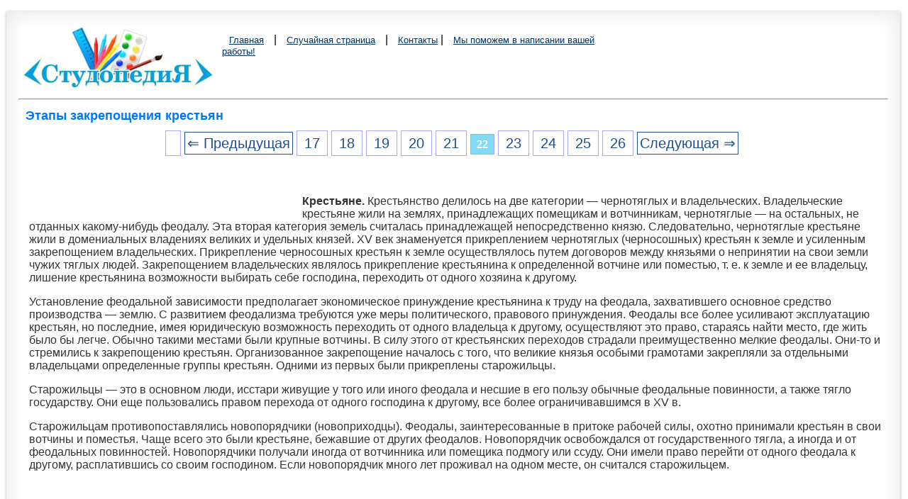

--- FILE ---
content_type: text/html; charset=Windows-1251
request_url: https://studopedia.org/8-143835.html
body_size: 6172
content:
	
<!DOCTYPE HTML PUBLIC "-//W3C//DTD HTML 4.0 Transitional//EN">
<html>
<head>
<meta name="viewport" content="width=device-width, initial-scale=1">
<meta http-equiv="Content-Type" content="text/html; charset=windows-1251">
<meta property="og:title" content="Этапы закрепощения крестьян" />
	<meta name="description" content="Владельческие крестьяне жили на землях, принадлежащих помещикам и вотчинникам, чернотяглые — на остальных, не отданных какому-нибудь феодалу. Эта вто­рая категория земель считалась принадлежащей непосредственно кня­зю">    <meta property="og:type" content="website" />
    <meta property="og:site_name" content="Studopedia.org" />
    <meta property="og:url" content="/8-143835.html" />
<title>Этапы закрепощения крестьян</title>
<link href="s.css" rel="stylesheet" type="text/css">
<link rel="icon" href="/logo.ico" type="image/x-icon">
<link rel="shortcut icon" href="/logo.ico" type="image/x-icon">


<!-- Yandex.RTB -->
<script>window.yaContextCb=window.yaContextCb||[]</script>

<style>


div{margin:0px;}
h1 {
font-family: arial, verdana, sans-serif; 
font-size: 18px;
color:#0077FF;
margin-left:10px;
}
h2{
font-family: arial, verdana, sans-serif;
font-size: 16px;
color:#0077FF;
margin:5px;
}
h3{
font-family: arial, verdana, sans-serif;
font-size: 14px;
color: red;
}
img {
    max-width: 100%;
    height: auto;      
}
   
p{ font-family: arial, verdana, sans-serif; font-size: 16px; color: #333; margin-left:15px;}
a{ font-family: arial, verdana, sans-serif; font-size: 20px; color: #003366; }
a:hover,
a:active,
a:focus { color: #000; text-decoration: none;}
.curled {
    position:relative;
    width:97%;
    padding:1em;
    margin:1em 1px 4em;
    background:#fff;
    -webkit-box-shadow:0 1px 4px rgba(0, 0, 0, 0.3), 0 0 30px rgba(0, 0, 0, 0.1) inset;
       -moz-box-shadow:0 1px 4px rgba(0, 0, 0, 0.3), 0 0 30px rgba(0, 0, 0, 0.1) inset;
            box-shadow:0 1px 4px rgba(0, 0, 0, 0.3), 0 0 30px rgba(0, 0, 0, 0.1) inset;
    border:1px solid #efefef;
    -moz-border-radius:0 0 120px 120px / 0 0 6px 6px;
         border-radius:0 0 120px 120px / 0 0 6px 6px;
}
 
.curled:before,
.curled:after {
    content:"";
    position:absolute;
    z-index:-1;
    bottom:12px;
    left:10px;
    width:50%;
    height:55%;
    max-width:200px;
    -webkit-box-shadow:0 2px 12px rgba(0, 0, 0, 0.5);
       -moz-box-shadow:0 2px 12px rgba(0, 0, 0, 0.5);
            box-shadow:0 2px 12px rgba(0, 0, 0, 0.5);
     -webkit-transform:skew(-8deg) rotate(-3deg);
        -moz-transform:skew(-8deg) rotate(-3deg);
         -ms-transform:skew(-8deg) rotate(-3deg);
          -o-transform:skew(-8deg) rotate(-3deg);
             transform:skew(-8deg) rotate(-3deg);
} 
 
.gensec{font: 11px Verdana, Arial, Helvetica, sans-serif;}
.nizpravo{font: 11px Verdana, Arial, Helvetica, sans-serif;}
.navl{ font-family: arial, verdana, sans-serif; font-size: 13px; color: #003366; margin-left:10px;}
a.navl:hover,
a.navl:active,
a.navl:focus {color: #CC3300;  text-decoration: none;}
.navspan{ margin-left:10px; }
.share{ margin-left:10px; }
.red{ color: #C00000; font: 14px ; }
a.ared{ color: #C00000; font: 12px ;}
.page{text-align:center;}
.viewinfo{font-size:12px; color:#999999; }
.red{color:#FF0000; font-weight: bold;}
.green{color:#007F00; font-weight: bold;}


.class {
    min-height: 2000px;
    width: 400px;
    margin: 0 auto;
}
#back-top {
    position: fixed;
    bottom: 30px;
    right: 5%;
}
#back-top a {
    width: 48px;
    display: block;
    text-align: center;
    font: bold 8px Arial;
    text-transform: uppercase;
    text-decoration: none;
    color: #fff;
    -webkit-transition: 1s;
    -moz-transition: 1s;
    transition: 1s;
}
#back-top a:hover {
    text-decoration: underline;
}
#back-top span {
    width: 48px;
    height: 48px;
    display: block;
    margin-bottom: -14px;
    background: #0077FF;
    -webkit-transition: 1s;
    -moz-transition: 1s;
    transition: 1s;
}

.imghight{ margin-top:-5px;}




 .pagenav {  font-size:12pt; width: 86%; margin: 0 auto; text-align: center; }  
.pagenav a {
    text-decoration: none;
	background:#fff;
	border: solid 1px #AAE;
	text-align:center;
	color: #205090; 
}
	.pagenav a, .pagenav span {

    padding: 0.3em 0.5em;
    margin-right: 5px;
	margin-bottom: 5px;
	min-width:1em;
	text-align:center;
}



.pagenav .current {
    color: #fff;
	font-weight:bold;
	background:#81DAF5;
	border: solid 1px #AAE;

}
.pagenav .currentmob {
    color: #81DAF5;
	font-weight:bold;
	text-align:center;
	width: 98%; margin: 10px; text-align: center;
}

.pagenav .back_link {display: inline-block;  border: 1px solid; padding: 3px; margin-top: 0px; text-decoration: none; }

.pagenav a:hover {color:#000; border: solid 1px #FE9A2E; 
text-shadow: 1px 1px 5px #FE9A2E, 0 0 0.1em #FE9A2E; /* Параметры тени */
}
.pagenav .next_link {display: inline-block; border: 1px solid; padding: 3px; margin-top: 0px; text-decoration: none; }

.pagenav .back_linkmob {display: inline-block;  border: 1px solid; padding: 3px; margin-top: 0px; text-decoration: none; left: 5px;}

.pagenav a:hover {color:#000; border: solid 1px #FE9A2E; 
text-shadow: 1px 1px 5px #FE9A2E, 0 0 0.1em #FE9A2E; /* Параметры тени */
}
.pagenav .next_linkmob {display: inline-block; border: 1px solid; padding: 3px; margin-top: 0px; text-decoration: none; right: 5px;}




 .pagenavMob {  font-size:12pt; width: 86%; margin: 0 auto; text-align: center; }  
.pagenavMob a {
    text-decoration: none;
	background:#fff;
	border: solid 1px #AAE;
	text-align:center;
	color: #205090; 
}
	.pagenavMob a, .pagenavMob span {

    padding: 0.3em 0.5em;
    margin-right: 5px;
	margin-bottom: 5px;
	min-width:1em;
	text-align:center;
}



.pagenavMob .current {
    color: #fff;
	font-weight:bold;
	background:#81DAF5;
	border: solid 1px #AAE;

}
.pagenavMob .currentmob {
    color: #81DAF5;
	font-weight:bold;
	text-align:center;
	width: 98%; margin: 5px; text-align: center;
}

.pagenavMob .back_link {display: inline-block;  border: 1px solid; padding: 2px; margin-top: 0px; text-decoration: none; }

.pagenavMob a:hover {color:#000; border: solid 1px #FE9A2E; 
text-shadow: 1px 1px 5px #FE9A2E, 0 0 0.1em #FE9A2E; /* Параметры тени */
}
.pagenavMob .next_link {display: inline-block; border: 1px solid; padding: 2px; margin-top: 0px; text-decoration: none; }

.pagenavMob .back_linkmob {display: inline-block;  border: 1px solid; padding: 2px; margin-top: 0px; text-decoration: none; left: 2px;}

.pagenavMob a:hover {color:#000; border: solid 1px #FE9A2E; 
text-shadow: 1px 1px 5px #FE9A2E, 0 0 0.1em #FE9A2E; /* Параметры тени */
}
.pagenavMob .next_linkmob {display: inline-block; border: 1px solid; padding: 2px; margin-top: 0px; text-decoration: none; right: 2px;}






.float-block {
    width: 100%;
    background-color: #212121;
    padding: 8px 20px;
    color: #fff;
}

.adBanner {
    background-color: transparent;
    height: 1px;
    width: 1px;
}




.adcontainer {
    display: flex;
    flex-direction: column;
    align-items: center;
    width: 100%;
}

.adblock {
    width: 100%;
    height: 300px;
    margin-bottom: 15px;
}

@media (min-width: 768px) {
    .adcontainer {
        flex-direction: row;
        justify-content: space-between;
    }
    .adblock {
        width: 48%;
        height: 250px;
        margin-bottom: 0;
    }
}

.divtext { font-size: 18px; }
.divtext a { font-size: inherit; }
#divtext a { font-size: 18px !important; }
</style>

</head>

<body>

<div class="curled">
 <a name="toppp"><table width="100%"; border="0">
<tbody>
<tr>
<td rowspan="2" width="280px" ><a href="/"><img src="/kartinki/logotype.jpg" align="top" alt="Студопедия.Орг"></a></td>
<td><a href="/" class='navl'>Главная</a> <span class="navspan"> |</span> <a href="/random.php" class='navl'>Случайная страница</a> <span class="navspan">|</span>  <a href="/call.php" class='navl'>Контакты</a>
|  <a href='gos.php?id=4' rel='nofollow' target='_blank' class='navl'>Мы поможем в написании вашей работы!</a></div>

</td>
<td width="370px" >
&nbsp;
</td>

</tr>
<tr>
<td>

</td><td>&nbsp;</td>
</tr>
</tbody>
</table>





<hr>


  
	
 
</td><td valign="top"><h1>Этапы закрепощения крестьян</h1><div class="pagenav" ><a href="/8-143834.html" class="back_link">&lArr; Предыдущая</a><a href="/8-143830.html">17</a><a href="/8-143831.html">18</a><a href="/8-143832.html">19</a><a href="/8-143833.html">20</a><a href="/8-143834.html">21</a><span class="current">22</span><a href="/8-143836.html">23</a><a href="/8-143837.html">24</a><a href="/8-143838.html">25</a><a href="/8-143839.html">26</a><a href="/8-143836.html" class="next_link">Следующая &rArr;</a></div><br><br>
<table width="400" border="0" align="left" cellpadding="10" cellspacing="10"><tr><td>
</td><td valign = "top">
<center>


<!-- Yandex.RTB R-A-2216451-6 -->
<div id="yandex_rtb_R-A-2216451-6"></div>
<script>
window.yaContextCb.push(()=>{
	Ya.Context.AdvManager.render({
		"blockId": "R-A-2216451-6",
		"renderTo": "yandex_rtb_R-A-2216451-6"
	})
})
</script>

</center>
</td></tr></table>
<div id="divtext"  class="divtext"><p><strong>Крестьяне.</strong> Крестьянство делилось на две категории — чернотяглых и владельческих. Владельческие крестьяне жили на землях, принадлежащих помещикам и вотчинникам, чернотяглые — на остальных, не отданных какому-нибудь феодалу. Эта вто­рая категория земель считалась принадлежащей непосредственно кня­зю. Следовательно, чернотяглые крестьяне жили в домениальных владениях великих и удельных князей. XV век знаменуется прикрепле­нием чернотяглых (черносошных) крестьян к земле и усиленным закре­пощением владельческих. Прикрепление черносошных крестьян к зем­ле осуществлялось путем договоров между князьями о непринятии на свои земли чужих тяглых людей. Закрепощением владельческих явля­лось прикрепление крестьянина к определенной вотчине или поместью, т. е. к земле и ее владельцу, лишение крестьянина возможности выби­рать себе господина, переходить от одного хозяина к другому.</p>
 <p>Установление феодальной зависимости предполагает экономичес­кое принуждение крестьянина к труду на феодала, захватившего ос­новное средство производства — землю. С развитием феодализма тре­буются уже меры политического, правового принуждения. Феодалы все более усиливают эксплуатацию крестьян, но последние, имея юри­дическую возможность переходить от одного владельца к другому, осу­ществляют это право, стараясь найти место, где жить было бы легче. Обычно такими местами были крупные вотчины. В силу этого от крестьянских переходов страдали преимущественно мелкие феодалы. Они-то и стремились к закрепощению крестьян. Организованное за­крепощение началось с того, что великие князья особыми грамотами закрепляли за отдельными владельцами определенные группы кресть­ян. Одними из первых были прикреплены старожильцы.</p>
 <p>Старожильцы — это в основном люди, исстари живущие у того или иного феодала и несшие в его пользу обычные феодальные повин­ности, а также тягло государству. Они еще пользовались правом пере­хода от одного господина к другому, все более ограничивавшимся в XV в.</p>
 <p>Старожильцам противопоставлялись новопорядчики (новоприходцы). Феодалы, заинтересованные в притоке рабочей силы, охотно принимали крестьян в свои вотчины и поместья. Чаще всего это были крестьяне, бежавшие от других феодалов. Новопорядчик освобождался от государственного тягла, а иногда и от феодальных повинностей. Новопорядчики получали иногда от вотчинника или помещика под­могу или ссуду. Они имели право перейти от одного феодала к друго­му, расплатившись со своим господином. Если новопорядчик много лет проживал на одном месте, он считался старожильцем.</p><div class="adcontainer">
    <!-- Yandex.RTB R-A-2216451-1 -->
    <div id="yandex_rtb_R-A-2216451-1" class="adblock"></div>
    <script>
      window.yaContextCb.push(()=>{
        Ya.Context.AdvManager.render({
          renderTo: 'yandex_rtb_R-A-2216451-1',
          blockId: 'R-A-2216451-1'
        })
      })
    </script>

    <!-- Yandex.RTB R-A-2216451-2 -->
    <div id="yandex_rtb_R-A-2216451-2" class="adblock"></div>
    <script>
      window.yaContextCb.push(()=>{
        Ya.Context.AdvManager.render({
          renderTo: 'yandex_rtb_R-A-2216451-2',
          blockId: 'R-A-2216451-2'
        })
      })
    </script>
</div>
 <p>Следующую группу зависимых людей составляли серебряники. Это были люди, взявшие у феодала «серебро», т.е. деньги в долг, и обя­занные отрабатывать его. Расплачиваться с такими долгами часто было трудно из-за высоких процентов. Серебряник до уплаты долга не мог уйти от хозяина.</p>
 <p>Одной из групп зависимых людей были половники. Они пахали господскую землю на своих лошадях, отдавая половину урожая хозя­ину. Это были бедняки, не имевшие земли.</p>
 <p>В конце XV в. появляется еще одна категория зависимых людей — бобыли. Бобыли получали у феодалов жилище, иногда и землю (не­тяглую, т.е. не облагаемую налогами). Бобыли имелись не только у светских феодалов, но и у церкви. Были даже бобыли, живущие на черных землях. В этом случае они зависели не от господина, а от крестьянской общины.</p>
 <p>Этапы закрепощения:</p>
 <p>1.Судебник 1497 г. положил начало всеобщему закре­пощению крестьян. Он установил, что крестьяне могут уходить от сво­их господ только в Юрьев день (26 ноября), за неделю до него и неде­лю после него. При этом крестьянин должен был уплатить определен­ную сумму — пожилое.</p>
 <p>2а. – Судебник 1550 увеличил пожилое вдвое</p>
 <p>2.1581 год — Отмена Юрьева дня — «заповедные лета».</p>
 <p>3.1597 год — Право помещика на розыск беглого крестьянина в течение 5 лет и на его возвращение владельцу — «урочные лета».</p>
 <p>4.1607 год — Срок сыска беглых крестьян увеличен до 15 лет.</p>
 <p>5.1649 год — Соборное Уложение отменило урочные лета, закрепив таким образом бессрочный сыск беглых крестьян.</p>
 <p>6.XVIII век — постепенное усиление крепостного права в Росси</p> </div><center>

<!-- Yandex.RTB R-A-2216451-7 -->
<div id="yandex_rtb_R-A-2216451-7"></div>
<script>
window.yaContextCb.push(()=>{
	Ya.Context.AdvManager.render({
		"blockId": "R-A-2216451-7",
		"renderTo": "yandex_rtb_R-A-2216451-7"
	})
})
</script>

</center><hr><div class="pagenav" ><a href="/8-143834.html" class="back_link">&lArr; Предыдущая</a><a href="/8-143830.html">17</a><a href="/8-143831.html">18</a><a href="/8-143832.html">19</a><a href="/8-143833.html">20</a><a href="/8-143834.html">21</a><span class="current">22</span><a href="/8-143836.html">23</a><a href="/8-143837.html">24</a><a href="/8-143838.html">25</a><a href="/8-143839.html">26</a><a href="/8-143836.html" class="next_link">Следующая &rArr;</a></div><br><br><hr><p class='viewinfo'>Дата публикования: <span class='viewinfo'>2015-02-03</span>; Прочитано: <span class='viewinfo'>2423</span> | <a href='/call.php'>Нарушение авторского права страницы</a> |  <a href='gos.php?id=4' rel='nofollow' target='_blank'>Мы поможем в написании вашей работы!</a> </p><hr>

<!-- Yandex Native Ads C-A-2158821-6 -->
<div id="yandex_rtb_C-A-2158821-6"></div>
<script>window.yaContextCb.push(()=>{
  Ya.Context.AdvManager.renderWidget({
    renderTo: 'yandex_rtb_C-A-2158821-6',
    blockId: 'C-A-2158821-6'
  })
})</script>


	<center><a href="/gos.php?id=4" rel="nofollow" target="_blank"><img src="/my/edugr4.jpg"></a></center>


<hr>
<center><span class="nizpravo">studopedia.org - Студопедия.Орг - 2014-2026 год. Студопедия не является автором материалов, которые размещены. Но предоставляет возможность бесплатного использования</span>

<!--LiveInternet counter--><script type="text/javascript"><!--
new Image().src = "//counter.yadro.ru/hit?r"+
escape(document.referrer)+((typeof(screen)=="undefined")?"":
";s"+screen.width+"*"+screen.height+"*"+(screen.colorDepth?
screen.colorDepth:screen.pixelDepth))+";u"+escape(document.URL)+
";"+Math.random();//--></script><!--/LiveInternet-->

<!-- Yandex.Metrika counter -->
<script type="text/javascript" >
   (function(m,e,t,r,i,k,a){m[i]=m[i]||function(){(m[i].a=m[i].a||[]).push(arguments)};
   m[i].l=1*new Date();
   for (var j = 0; j < document.scripts.length; j++) {if (document.scripts[j].src === r) { return; }}
   k=e.createElement(t),a=e.getElementsByTagName(t)[0],k.async=1,k.src=r,a.parentNode.insertBefore(k,a)})
   (window, document, "script", "https://mc.yandex.ru/metrika/tag.js", "ym");

   ym(92150414, "init", {
        clickmap:true,
        trackLinks:true,
        accurateTrackBounce:true
   });
</script>
<noscript><div><img src="https://mc.yandex.ru/watch/92150414" style="position:absolute; left:-9999px;" alt="" /></div></noscript>
<!-- /Yandex.Metrika counter -->


<span class="gensec">(0.482 с)</span>...</center>

<br><br><br><br>



<!-- Global site tag (gtag.js) - Google Analytics -->
<script async src="https://www.googletagmanager.com/gtag/js?id=UA-139117412-1"></script>
<script>
  window.dataLayer = window.dataLayer || [];
  function gtag(){dataLayer.push(arguments);}
  gtag('js', new Date());

  gtag('config', 'UA-139117412-1');
</script>





</div>






<!-- Yandex.RTB R-A-2216451-11 -->
<script>
window.yaContextCb.push(() => {
    Ya.Context.AdvManager.render({
        "blockId": "R-A-2216451-11",
        "type": "fullscreen",
        "platform": "desktop"
    })
})
</script>
<!-- Yandex.RTB R-A-2216451-5 -->
<script>
window.yaContextCb.push(()=>{
	Ya.Context.AdvManager.render({
		"blockId": "R-A-2216451-5",
		"type": "floorAd",
		"platform": "desktop"
	})
})
</script>


	



<script src="https://yandex.ru/ads/system/context.js" async></script>

<script defer src="https://eduforms.org/partnersforms/widget/?component=copyPaste&subComponent=2&ref=96efe5b94400ecf1"></script>

</body>
</html>



--- FILE ---
content_type: text/css
request_url: https://studopedia.org/s.css
body_size: 1975
content:
div{margin:0px;}
h1 {
font-family: arial, verdana, sans-serif; 
font-size: 18px;
color:#0077FF;
margin-left:10px;
}
h2{
font-family: arial, verdana, sans-serif;
font-size: 16px;
color:#0077FF;
margin:5px;
}
h3{
font-family: arial, verdana, sans-serif;
font-size: 14px;
color: red;
}
img {
    max-width: 100%;
    height: auto;      
}
   
p{ font-family: arial, verdana, sans-serif; font-size: 16px; color: #333; margin-left:15px;}
a{ font-family: arial, verdana, sans-serif; font-size: 16px; color: #003366; }
a:hover,
a:active,
a:focus { color: #000; text-decoration: none;}
.curled {
    position:relative;
    width:97%;
    padding:1em;
    margin:1em 1px 4em;
    background:#fff;
    -webkit-box-shadow:0 1px 4px rgba(0, 0, 0, 0.3), 0 0 30px rgba(0, 0, 0, 0.1) inset;
       -moz-box-shadow:0 1px 4px rgba(0, 0, 0, 0.3), 0 0 30px rgba(0, 0, 0, 0.1) inset;
            box-shadow:0 1px 4px rgba(0, 0, 0, 0.3), 0 0 30px rgba(0, 0, 0, 0.1) inset;
    border:1px solid #efefef;
    -moz-border-radius:0 0 120px 120px / 0 0 6px 6px;
         border-radius:0 0 120px 120px / 0 0 6px 6px;
}
 
.curled:before,
.curled:after {
    content:"";
    position:absolute;
    z-index:-1;
    bottom:12px;
    left:10px;
    width:50%;
    height:55%;
    max-width:200px;
    -webkit-box-shadow:0 2px 12px rgba(0, 0, 0, 0.5);
       -moz-box-shadow:0 2px 12px rgba(0, 0, 0, 0.5);
            box-shadow:0 2px 12px rgba(0, 0, 0, 0.5);
     -webkit-transform:skew(-8deg) rotate(-3deg);
        -moz-transform:skew(-8deg) rotate(-3deg);
         -ms-transform:skew(-8deg) rotate(-3deg);
          -o-transform:skew(-8deg) rotate(-3deg);
             transform:skew(-8deg) rotate(-3deg);
} 
 
.katalog1{
border: 1px solid #7188FF;
 background: #fefcea; /* Р”Р»СЏ СЃС‚Р°СЂС‹С… Р±СЂР°СѓР·СЂРѕРІ */
    background: linear-gradient(to top, #FFF, #BFD4FF);
}

.katalog2{border: 1px solid #7188FF;}

.akatalog {margin:3px;padding: 1px 1px 1px 15px;width: 90%;display: block;color: #003366;background: url(img/akatalog1.png) no-repeat 1px 1px;
font: 12px Verdana, Arial, Helvetica, sans-serif;
}

.akatalog:hover,
.akatalog:active,
.akatalog:focus {margin:3px;padding: 1px 1px 1px 15px; color: #CC3300; no-repeat 1px 1px #FFFFCC; text-decoration: none;}
.akatalog#active_menu {margin:3px;padding: 1px 1px 1px 15px; color: #CC3300; no-repeat 1px 1px #FFFFCC;font-weight: bold;}
.gensec{font: 11px Verdana, Arial, Helvetica, sans-serif;}
.nizpravo{font: 11px Verdana, Arial, Helvetica, sans-serif;}
.navl{ font-family: arial, verdana, sans-serif; font-size: 13px; color: #003366; margin-left:10px;}
a.navl:hover,
a.navl:active,
a.navl:focus {color: #CC3300;  text-decoration: none;}
.navspan{ margin-left:10px; }
.share{ margin-left:10px; }
.red{ color: #C00000; font: 14px ; }
a.ared{ color: #C00000; font: 12px ;}
.page{text-align:center;}
.viewinfo{font-size:12px; color:#999999; }
.red{color:#FF0000; font-weight: bold;}
.green{color:#007F00; font-weight: bold;}


.class {
    min-height: 2000px;
    width: 400px;
    margin: 0 auto;
}
#back-top {
    position: fixed;
    bottom: 30px;
    right: 5%;
}
#back-top a {
    width: 48px;
    display: block;
    text-align: center;
    font: bold 8px Arial;
    text-transform: uppercase;
    text-decoration: none;
    color: #fff;
    -webkit-transition: 1s;
    -moz-transition: 1s;
    transition: 1s;
}
#back-top a:hover {
    text-decoration: underline;
}
#back-top span {
    width: 48px;
    height: 48px;
    display: block;
    margin-bottom: -14px;
    background: #0077FF;
    -webkit-transition: 1s;
    -moz-transition: 1s;
    transition: 1s;
}

.imghight{ margin-top:-5px;}


 .pagelink {  margin-left: 20px; font-size:9.5pt; }
        
.pagelink a {
    text-decoration: none;
	background:#fff;
	border: solid 1px #AAE;
	color: #15B;
	text-align:center;
}

.pagelink a, .pagelink span {
    display: block;
    float: left;
    padding: 0.3em 0.5em;
    margin-right: 5px;
	margin-bottom: 5px;
	min-width:1em;
	text-align:center;
}

.pagelink .current {
    color: #F00;
	font-weight:bold;
}

.pagelink .current.prev, .pagelink .current.next{
	color:#999;
	border-color:#999;
	border: solid 1px #AAE;
	background:#fff;
}

/* СЌС‚Рѕ РґР»СЏ СЂР°Р±РѕС‡РµРіРѕ СЃС‚Р°Р»Р°, РІ С‚СЂРё РєРѕР»РѕРЅРєРё*/
.text_column {
	width: 90%;
	text-align: left;
	font-weight: normal;
	line-height: 25px;
	float: left;
	padding-left: 20px;
	padding-right: 20px;
	color: #A3A3A3;
}
.gallery {
	clear: both;
	display: inline-block;
	width: 100%;
	background-color: #FFFFFF;
	/* [disabled]min-width: 400px;
*/
	padding-bottom: 5px;
	padding-top: 0px;
	margin-top: -20px;
	margin-bottom: 0px;
}
.thumbnail {
	width: 30%;
	text-align: center;
	float: left;
	margin-top: 35px;
	background-color: #F8F8F8;
	padding-bottom: 10px;
	margin-left: 1%;
	margin-right: 1%;
	border-radius: 3px;
	padding-top: 10px;
}
.primer {
	width: 30%;
	text-align: center;
	float: left;
	margin-top: 35px;
	background-color: #F8F8F8;
	padding-bottom: 10px;
	margin-left: 1%;
	margin-right: 1%;
	border-radius: 3px;
	padding-top: 10px;
}
.gallery .thumbnail h4 {
font-size:16px;
	margin-top: 5px;
	margin-bottom: 5px;
	color: #52BAD5;
	text-align: center;
	padding-left: 20px;
	padding-right: 20px;
	
}
.gallery .thumbnail p {
	margin: 0;
	color: #B3B3B3;
	text-align: left;
	padding-left: 10px;
}
.gallery .primer h4 {
font-size:16px;
	margin-top: 5px;
	margin-bottom: 5px;
	color: #52BAD5;
	text-align: center;
	padding-left: 20px;
	padding-right: 20px;
	
}
.gallery .primer p {
	margin: 0;
	color: #B3B3B3;
	text-align: left;
	padding-left: 10px;
}
.cards {
	width: 100%;
	height: auto;
	max-width: 300px;
	max-height: 200px;
}

/* Р·РґРµСЃСЊ С‚СЂРµС‚СЊСЏ РєРѕР»РѕРЅРєР° СЃРєСЂС‹РІР°РµС‚СЊСЃСЏ, РѕС‚РѕР±СЂР°Р¶Р°РµС‚СЃСЏ РґРІРµ*/
/* Tablet view big */
@media screen and (max-width:980px) {

.primer {
	/*element to be displayed only in mobile view and tabet view */
	display: none;
}
.thumbnail {
	width: 48%;
}
}

/* Tablet view */
@media screen and (max-width:769px) {
.text_column {
	width: 100%;
	text-align: left;
	padding: 0;
}
.thumbnail {
	width: 48%;
}
.primer {
	/*element to be displayed only in mobile view and tabet view */
	display: none;
}
.text_column {
	padding-left: 20px;
	padding-right: 20px;
	width: 90%;
}
}

/* СЌС‚Рѕ РјРѕР±РёР»СЊРЅР°СЏ РІРµСЂСЃРёСЏ Р·РґРµСЃСЊ РІСЃРµ РёРґРµС‚ РІ РѕРґРЅСѓ РєРѕР»РѕРЅРєСѓ, РјРѕР¶РµС€ СЌС‚РѕС‚ СЃС‚РёР»СЊ РїСЂРѕРїРёСЃР°С‚СЊ РґР»СЏ РјРѕР±РёР»СЊРЅРѕР№ РІРµСЂСЃРёРё.*/
/* Mobile view */
@media screen and (max-width:480px) {
.text_column {
	text-align: justify;
	padding-left: 0px;
	padding-right: 0px;
	width: 90%;
}
.text_column {
	padding-left: 20px;
}
.thumbnail {
	width: 100%;
}
.primer {
	/*element to be displayed only in mobile view and tabet view */
	display: block;
	width: 100%;
}
}
